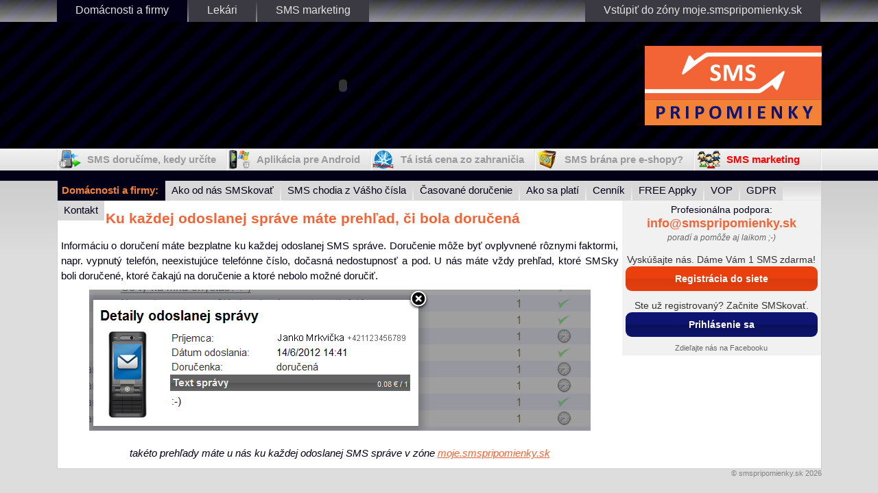

--- FILE ---
content_type: text/html; charset=utf-8
request_url: http://www.smspripomienky.sk/sk/dorucenka-informacia-o-doruceni-sms-spravy-zadarmo
body_size: 4022
content:
<!DOCTYPE html PUBLIC "-//W3C//DTD XHTML 1.0 Transitional//EN" "http://www.w3.org/TR/xhtml1/DTD/xhtml1-transitional.dtd">
<html xmlns="http://www.w3.org/1999/xhtml">
<html xmlns:fb="http://ogp.me/ns/fb#">
<head>
<meta http-equiv="Content-Type" content="text/html; charset=utf-8" />
<meta name="google-site-verification" content="sO9eJk1S7IY-O6v60bjdG4LIz6oVeNJwNg1XvJI5FKU" />
<title>Informácia o doručení ku každej odoslanej SMSke zadarmo - Online SMS operátor smspripomienky.sk</title>
<link href="css/site.css?a=1" rel="stylesheet" type="text/css" />
<link href="http://www.smspripomienky.sk/css/contactform.css" rel="stylesheet" type="text/css" />
<link href="http://www.smspripomienky.sk/css/cms.css" rel="stylesheet" type="text/css" />

<meta name="title" content="Informácia o doručení ku každej odoslanej SMSke zadarmo" />
<meta name="description" content="Nízke ceny SMS správ na Slovensku, možnosť plánovania doručenia, žiadne roamingové poplatky. FREE aplikácie pre Android a Windows." />
<meta name="keywords" content="">
<link rel="image_src" href="http://www.smspripomienky.sk/images/logo_smspripomienky.sk.png" />

<link rel="stylesheet" href="http://www.smspripomienky.sk/jscripts/fancybox/jquery.fancybox-1.3.4.css" type="text/css" media="screen" />
<link rel="stylesheet" href="http://www.smspripomienky.sk/css/jquery-darkness/jquery-ui-1.8.16.custom.css" type="text/css" media="screen" />
<link rel="shortcut icon" href="http://www.smspripomienky.sk/favicon.png" type="image/png" />
<link rel="icon" href="http://www.smspripomienky.sk/favicon.png" type="image/png" />

<script type="text/javascript" src="http://www.smspripomienky.sk/jscripts/ddsmoothmenu/ddsmoothmenu.js"></script>

<script type="text/javascript" src="http://www.smspripomienky.sk/jscripts/thom.js"></script>


<script src="http://www.smspripomienky.sk/Scripts/AC_RunActiveContent.js" type="text/javascript"></script>

<!-- include jQuery library -->
<script type="text/javascript" src="http://ajax.googleapis.com/ajax/libs/jquery/1.3.2/jquery.min.js"></script>
<script type="text/javascript" src="http://ajax.googleapis.com/ajax/libs/jqueryui/1.8.11/jquery-ui.js"></script>
<!--
<script type="text/javascript" src="http://www.smspripomienky.sk/jscripts/jquery-1.6.2.min.js"></script>
<script type="text/javascript" src="http://www.smspripomienky.sk/jscripts/jquery-ui-1.8.16.custom.min.js"></script>-->
<script type="text/javascript" src="http://www.smspripomienky.sk/jscripts/jquery.validate.js"></script>


<script type="text/javascript" src="http://www.smspripomienky.sk/jscripts/fancybox/jquery.fancybox-1.3.4.js"></script>
<script type="text/javascript" src="http://www.smspripomienky.sk/jscripts/fancybox/jquery.mousewheel-3.0.4.pack.js"></script>
<script type="text/javascript" src="http://www.smspripomienky.sk/jscripts/fancybox/jquery.easing-1.3.pack.js"></script>

<!-- include Cycle plugin -->
<script type="text/javascript" src="http://cloud.github.com/downloads/malsup/cycle/jquery.cycle.all.latest.js"></script>

<script type="text/javascript" src="http://www.smspripomienky.sk/jscripts/swfupload/swfupload_fp10/swfupload.js"></script>
<script type="text/javascript" src="http://www.smspripomienky.sk/jscripts/swfupload/handlers.js"></script>

<script type="text/javascript">
$(document).ready(function() {
    $(".ce").each(function() {
		var cele=$(this).text();
		var splitted = cele.split(";");
		var j=splitted[1];
		var d=splitted[0];
		var t=splitted[2];
		var s="@";
		
		$(this).html("<a href=\"mailto:"+j+s+d+"."+t+"\" title=\"Kliknutím otvoríte písanie novej správy\">"+j+s+d+"."+t+"</a>");
	});
});

/* TOP menu highlighter */
var blinking_index=-1; //off
var blinking_is_highlighted=false;

function header_flash_sms_markeing_start() {
	blinking_index=3;
}

function header_flash_sms_markeing_stop() {
	blinking_index=-1;
}

function header_flash_domacnosti_firmy_start() {
	blinking_index=1;
}
function header_flash_domacnosti_firmy_stop() {
	blinking_index=-1;
}

function header_blink_ontimer() {
	if (blinking_is_highlighted==false && blinking_index>=0) {
		$("#top_nav_row ul li:nth-child("+blinking_index+")").addClass("highlighted");
		blinking_is_highlighted=true;
	}
	else {
		$("#top_nav_row li").removeClass("highlighted");
		blinking_is_highlighted=false;
	}
	window.setTimeout("header_blink_ontimer();",1000);
}
window.setTimeout("header_blink_ontimer();",1000);
</script>

<script type="text/javascript">

  var _gaq = _gaq || [];
  _gaq.push(['_setAccount', 'UA-35450739-1']);
  _gaq.push(['_trackPageview']);

  (function() {
    var ga = document.createElement('script'); ga.type = 'text/javascript'; ga.async = true;
    ga.src = ('https:' == document.location.protocol ? 'https://ssl' : 'http://www') + '.google-analytics.com/ga.js';
    var s = document.getElementsByTagName('script')[0]; s.parentNode.insertBefore(ga, s);
  })();

</script>
</head>

<body>
<div id="fb-root"></div>
<script>(function(d, s, id) {
  var js, fjs = d.getElementsByTagName(s)[0];
  if (d.getElementById(id)) return;
  js = d.createElement(s); js.id = id;
  js.src = "//connect.facebook.net/sk_SK/all.js#xfbml=1";
  fjs.parentNode.insertBefore(js, fjs);
}(document, 'script', 'facebook-jssdk'));</script>

	<div id="wrapper">
		<div id="top_header">
			<div id="top_nav_row">
				<div id="top_nav_right_menu"></div>
				<!-- NAVBOX -->
							<ul><li  class="active"><a href="http://www.smspripomienky.sk/sk/default">Domácnosti a firmy</a></li><li ><a href="http://www.smspripomienky.sk/sk/lekari">Lekári</a></li><li ><a href="http://www.smspripomienky.sk/sk/sms-marketing">SMS marketing</a></li><li style="float:right;"><a href="https://moje.smspripomienky.sk">Vstúpiť do zóny moje.smspripomienky.sk</a></li></ul>			<!-- /NAVBOX -->			</div>
			
		  <div id="top_banner_area">
				<div id="top_banner_area_logo"><img src="images/logo_smspripomienky.sk.png" alt="Online SMS operátor smspripomienky.sk" border="0" /></div>
				
			  <!-- miesto pre bannery -->
			<script type="text/javascript">
AC_FL_RunContent( 'codebase','http://download.macromedia.com/pub/shockwave/cabs/flash/swflash.cab#version=7,0,19,0','width','835','height','185','src','flash/top','quality','high','allowScriptAccess','always','pluginspage','http://www.macromedia.com/go/getflashplayer','movie','http://www.smspripomienky.sk/flash/top_5' ); //end AC code
</script><noscript><object classid="clsid:D27CDB6E-AE6D-11cf-96B8-444553540000" codebase="http://download.macromedia.com/pub/shockwave/cabs/flash/swflash.cab#version=7,0,19,0" width="835" height="185">
                  <param name="movie" value="http://www.smspripomienky.sk/flash/top_5.swf" />
                  <param name="quality" value="high" />
				  <param name="wmode" value="transparent" />
				  <param name="menu" value="false" />
				  <param name="allowScriptAccess" value="always" />
                  <embed src="http://www.smspripomienky.sk/flash/top_5.swf" quality="high" pluginspage="http://www.macromedia.com/go/getflashplayer" type="application/x-shockwave-flash" width="835" height="185"></embed>
		    </object></noscript>
			</div>
			
			<div id="top_menu_categories_area">
				<ul>
					<li onclick="location.href='http://www.smspripomienky.sk/sk/casovanie-dorucenia-sms'">
						<div class="li_separator">
							<div class="category_1">
								<div class="caption">SMS doručíme, kedy určíte</div>
							</div>
						</div>
					</li>
					
					<li onclick="location.href='http://www.smspripomienky.sk/sk/'">
						<div class="li_separator">
							<div class="category_2">
								<div class="caption">Aplikácia pre Android</div>
							</div>
						</div>
					</li>
					
					<li onclick="location.href='http://www.smspripomienky.sk/sk/sms-bez-roamingovych-poplatkov'">
						<div class="li_separator">
							<div class="category_3">
								<div class="caption">Tá istá cena zo zahraničia</div>
							</div>
						</div>
					</li>
					
					<li onclick="location.href='http://www.smspripomienky.sk/sk/free-aplikacia-pre-android-smartfon-a-tablet'">
						<div class="li_separator">
							<div class="category_4">
								<div class="caption">SMS brána pre e-shopy?</div>
							</div>
						</div>
					</li>
					
					<li onclick="location.href='http://www.smspripomienky.sk/sk/sms-marketing'">
						<div class="li_separator">
							<div class="category_5">
								<div class="caption"><a href="http://www.smspripomienky.sk/sk/sms-marketing" style="color:#FF0000;">SMS marketing</a></div>
							</div>
						</div>
					</li>
				</ul>
			</div>
		</div>
		
		
		<div id="bottom_area">
			<div id="bottom_submenu">
				<div id="bottom_submenu_caption">Domácnosti a firmy:</div>
				<!-- NAVBOX -->
									<ul><li><a href="http://www.smspripomienky.sk/sk/ako-funguje-online-odosielanie-sms">Ako od nás SMSkovať</a></li><li><a href="http://www.smspripomienky.sk/sk/online-sms-z-vlastneho-cisla">SMS chodia z Vášho čísla</a></li><li><a href="http://www.smspripomienky.sk/sk/casovane-dorucenie-sms-urcit-datum-dorucenia-sms">Časované doručenie</a></li><li><a href="http://www.smspripomienky.sk/sk/platba-za-sms-sluzby-online-elektronicka-faktura">Ako sa platí</a></li><li><a href="http://www.smspripomienky.sk/sk/cennik-online-sms-sluzieb">Cenník</a></li><li><a href="http://www.smspripomienky.sk/sk/bezplatne-free-sms-aplikacie-na-stiahnutie">FREE Appky</a></li><li><a href="http://www.smspripomienky.sk/sk/vseobecne-obchodne-podmienky-online-sms-sluzby">VOP</a></li><li><a href="http://www.smspripomienky.sk/sk/podmienky-ochrany-osobnych-udajov-gdpr">GDPR</a></li><li><a href="http://www.smspripomienky.sk/sk/kontakt">Kontakt</a></li></ul>					<!-- /NAVBOX -->			</div>
			
			<div id="bottom_right">
				<div style="text-align:center;">Profesionálna podpora:</div>
				<div style="text-align:center; font-size:18px; font-weight:bold; margin-top:2px;" class="ce">smspripomienky;info;sk</div>
				<div style="text-align:center; font-size:12px; font-style:italic; color:#666666; padding-top:3px;">poradí a pomôže aj laikom ;-)</div>
				
				<div style="text-align:center; padding-top:17px; padding-bottom:2px; color:#333333;">Vyskúšajte nás. Dáme Vám 1 SMS zdarma!</div>
				<div><a class="ui-orange-state-default" style="padding:10px; -webkit-border-radius: 9px; -moz-border-radius: 9px; border-radius: 9px; display:block; text-align:center; margin-bottom:13px; color:#FFFFFF;" href="https://moje.smspripomienky.sk/registracia">Registrácia do siete</a></div>
				
				<div style="text-align:center; padding-bottom:2px; color:#333333;">Ste už registrovaný? Začnite SMSkovať.</div>
				<div><a class="ui-blue-state-default" style="padding:10px; -webkit-border-radius: 9px; -moz-border-radius: 9px; border-radius: 9px; display:block; text-align:center; color:#FFFFFF;" href="https://moje.smspripomienky.sk/">Prihlásenie sa</a></div>
				
				<div style="margin-top:10px; text-align:center;"><span style="font-size:11px; color:#666666;">Zdieľajte nás na Facebooku</span><br /><fb:like href="http://www.smspripomienky.sk" send="true" layout="button_count" width="270" show_faces="true" action="recommend" font="arial"></fb:like></div>
			</div>
			
			<div id="bottom_body">
				<div style="display:none;"></div>
				<!-- content -->
				<h1>Ku každej odoslanej spr&aacute;ve m&aacute;te prehľad, či bola doručen&aacute;</h1>
<p>Inform&aacute;ciu o doručen&iacute; m&aacute;te bezplatne ku každej odoslanej SMS spr&aacute;ve. Doručenie m&ocirc;že byť ovplyvnen&eacute; r&ocirc;znymi faktormi, napr. vypnut&yacute; telef&oacute;n, neexistuj&uacute;ce telef&oacute;nne č&iacute;slo, dočasn&aacute; nedostupnosť a pod. U n&aacute;s m&aacute;te vždy prehľad, ktor&eacute; SMSky boli doručen&eacute;, ktor&eacute; čakaj&uacute; na doručenie a ktor&eacute; nebolo možn&eacute; doručiť.</p>
<p style="text-align: center;"><img style="display: block; margin-left: auto; margin-right: auto;" src="http://www.smspripomienky.sk/files/images_web/informacia_o_doruceni_spravy.png" alt="" width="731" height="206" /><br /><em>tak&eacute;to prehľady m&aacute;te u n&aacute;s ku každej odoslanej SMS spr&aacute;ve v z&oacute;ne <a href="https://moje.smspripomienky.sk" target="_blank">moje.smspripomienky.sk</a><br /></em></p>				
				<div id="bottom_clear"></div>
			</div>
		</div>
		<div id="footer">&copy; smspripomienky.sk 2026</div>
		<div style="display:none;"><a href="http://www.nabytoknainternete.sk">Lacný nábytok - eshop</a></div>
	</div>
</body>
</html>


--- FILE ---
content_type: text/css
request_url: http://www.smspripomienky.sk/sk/css/site.css?a=1
body_size: 1409
content:
/* CSS Document */

body {
	font-family:Arial, Helvetica, sans-serif;
	font-size:14px;
	color:#020017;
	margin-top:0px;
	background:url(../images/bg.png) top repeat-x #DDDDDD;
}

.seo {
	display:none;
}

#wrapper {
	width:1115px;
	margin:auto;
}

#top_header {
	height:264px;
}

#top_nav_row {
	height:32px;
}

#top_nav_row ul {
	list-style:none;
	margin:0px;
	padding:0px;
}

#top_nav_row ul li {
	padding:0px;
	margin:0px;
	margin-right:2px;
	padding-top:6px;
	height:23px;
	border-bottom:3px solid transparent; /* +3 to hight */
	float:left;
	background-color:#3B3A43;
	color:#E2E2E2;
	font-size:16px;
}
#top_nav_row ul li:last-child {
	/*float:none;*/
}
#top_nav_row ul li:hover {
	background-color:#464550;
}
#top_nav_row ul li.active {
	background-color:#020017;
}
#top_nav_row ul li.highlighted {
	border-bottom:3px solid #F26436;
}

#top_nav_row ul li a {
	color:#E2E2E2;
	padding-left:27px;
	padding-right:27px;
	text-decoration:none;
}
#top_nav_row ul li a:hover {
	text-decoration:underline;
	color:#FFFFFF;
}
#top_nav_row ul li a.active {
	color:#FFFFFF;
	padding-left:27px;
	padding-right:27px;
	text-decoration:none;
}

#top_nav_right_menu {
	height:32px;
	float:right;
}

#top_banner_area {
	height:185px;
}

#top_banner_area_logo {
	float:right;
	margin-top:35px;
}

#top_menu_categories_area {
	height:32px;
	background:url(../images/menu_categories_separator.png) right center no-repeat;
}
#top_menu_categories_area ul {
	list-style:none;
	margin:0px;
	padding:0px;
}
#top_menu_categories_area ul li {
	height:32px;
	float:left;
	margin-right:0px;
	/*width:220px;*/
	cursor:pointer;
}
#top_menu_categories_area ul li:hover {
	background:url(../images/menu_categories_bg_hover.png) top repeat-x;
}

#top_menu_categories_area ul li .li_separator {
	height:32px;
	background:url(../images/menu_categories_separator.png) left center no-repeat;
	padding-left:2px;
	padding-right:2px;
}

#top_menu_categories_area ul li .li_separator .caption {
	font-size:15px;
	font-weight:bold;
	color:#9A9A9A;
	padding-top:7px;
	padding-left:7px;
	padding-right:13px;
	text-align:center;
}
#top_menu_categories_area ul li .li_separator .caption a {
	color:#9A9A9A;
	text-decoration:none;
}

/*#top_menu_categories_area ul li .li_separator .line_separator {
	background-color: #E0E0E0;
    height: 1px;
    line-height: 1;
    margin-right: 5px;
    margin-top: 2px;
}

#top_menu_categories_area ul li .li_separator .description {
	line-height:1.2;
	font-size:13px;
	text-align:justify;
	color:#B3B1B8;
}
#top_menu_categories_area ul li .li_separator:hover .description {
	color:#515151;
}
*/
/* CATEGORIES */

#top_menu_categories_area ul li .li_separator .category_1 {
	height:32px;
	padding-left:35px;
	background:url(../images/menu_categories_icon_lacne_a_casovane_sms.png) left center no-repeat;
}
#top_menu_categories_area ul li .li_separator .category_2 {
	height:32px;
	padding-left:35px;
	background:url(../images/menu_categories_icon_lacne_a_casovane_sms_android_app.png) left center no-repeat;
}
#top_menu_categories_area ul li .li_separator .category_3 {
	height:32px;
	padding-left:35px;
	background:url(../images/menu_categories_icon_sms_marketing.png) left center no-repeat;
}
#top_menu_categories_area ul li .li_separator .category_4 {
	height:32px;
	padding-left:35px;
	background:url(../images/menu_categories_icon_developer_api_dokumentacia.png) left center no-repeat;
}
#top_menu_categories_area ul li .li_separator .category_5 {
	height:32px;
	padding-left:35px;
	margin-left:4px;
	background:url(../images/menu_categories_icon_sms_marketing_hromadne_sms.png) left center no-repeat;
}

#bottom_area {
	background-color:#FFFFFF;
	border-left:1px solid #CFCFCF;
	border-right:1px solid #CFCFCF;
	border-bottom:1px solid #CFCFCF;
}

#bottom_submenu {
	height:29px;
	background:url(../images/submenu_bg.png) top repeat-x;
}

#bottom_submenu ul {
	list-style:none;
	margin:0px;
	padding:0px;
}

#bottom_submenu ul li {
	font-size:15px;
	padding:0px;
	margin:0px;
	margin-right:2px;
	padding-top:5px;
	float:left;
	height:24px;
	background-color:#D8D8D8;
}
#bottom_submenu ul li:hover {
	background-color:#E1E1E1;
}

#bottom_submenu ul li a {
	color:#020017;
	text-decoration:none;
	padding-left:9px;
	padding-right:9px;
}
#bottom_submenu ul li a:hover {
	text-decoration:underline;
}

#bottom_submenu_caption {
	font-size:15px;
	font-weight:bold;
	/*color:#63616F;*/
	color:#F48236;
	background-color:#020017;
	padding-top:5px;
	padding-left:6px;
	padding-right:10px;
	float:left;
	height:24px;
}

#bottom_right {
	float:right;
	width:280px;
	padding:5px;
	background-color:#F1F1F1;
}
#bottom_right a {
	color:#F26436;
	text-decoration:none;
}
#bottom_right a:hover {
	text-decoration:underline;
}

#bottom_body {
	padding:5px;
	padding-top:10px;
	margin-right:290px;
	font-size:15px;
	line-height:1.5;
}

#bottom_body h1 {
	font-size:21px;
	font-weight:bold;
	color:#F26436;
	margin:0px;
	padding:0px;
	padding-bottom:5px;
}

#bottom_body h2,h3 {
	font-size:21px;
	font-weight:bold;
	color:#020017;
	margin:0px;
	padding:0px;
	padding-bottom:5px;
	padding-top:5px;
}

#bottom_body ul {
	list-style:none;
}
#bottom_body ul li {
	line-height:1.5;
	background:url(../images/li_bullet.png) 0px 7px no-repeat;
	padding-left:20px;
}

#bottom_body p {
	line-height:1.5;
	padding:0px;
	margin:0px;
	padding-top:9px;
	text-align:justify;
}

#bottom_body .bordered_table {
	border-top:2px solid #020017;
	border-left:2px solid #020017;
}
#bottom_body .bordered_table td {
	border-right:2px solid #020017;
	border-bottom:2px solid #020017;
}

#bottom_body a {
	text-decoration:underline;
	color:#F26436;
}

#bottom_clear {
	clear:both;
	height:6px;
}

#footer {
	color:#838383;
	font-size:11px;
	text-align:right;
}


.ui-orange-state-default {
	background:url(../images/ui_bg_orange.png) repeat-x scroll 50% 50% #EB400E;
	font-weight:bold;
	color:#EEEEEE;
}

.ui-blue-state-default {
	background:url(../images/ui_bg_blue.png) repeat-x scroll 50% 50% #0D1471;
	font-weight:bold;
	color:#EEEEEE;
}

.ui-grey-state-default {
	background:url(../images/ui_bg_grey.png) repeat-x scroll 50% 50% #626262;
	font-weight:bold;
	color:#EEEEEE;
}

--- FILE ---
content_type: text/css
request_url: http://www.smspripomienky.sk/css/contactform.css
body_size: 187
content:
/* CSS Document */

.contactform_table {
	width:350px;
}

.contactform_table td {
	padding:2px;
	vertical-align:top;
}

.contactform_table input[type="text"] {
	width:200px;
}

.contactform_table textarea {
	width:350px;
	height:200px;
}

.contactform_table .c_1 {
	font-weight:bold;
}

.contactform_table .c_2 {
	text-align:right;
}

--- FILE ---
content_type: text/css
request_url: http://www.smspripomienky.sk/css/cms.css
body_size: 554
content:
/* CSS Document */

/* CMS */
.box {
	margin-left:10px;
	margin-right:10px;
}

.box_header {
	font-size:16px;
	font-weight:bold;
	padding-bottom:5px;
}

.general_table {
	border-top:1px solid #606060;
	border-left:1px solid #606060;
}
.general_table td {
	border-bottom:1px solid #606060;
	border-right:1px solid #606060;
}
.general_table th {
	border-bottom:2px solid #606060;
	border-right:1px solid #606060;
	background-color:#020241;
	color:#FFFFFF;
	font-weight:bold;
	text-align:center;
}

.line_1 {
	background-color:#DFE8EC;
}

.line_2 {
	background-color:#CEDBE3;
}


.grey {
	color:#666666;
}

.invalid_input {
	border:1px solid #FF0000;
}
.center {
	text-align:center;
}

.photosContainer { /* UL */
	margin:0px;
	padding:0px;
	overflow:hidden;
}

.photosContainer li {
	width:220px;
	/*height:190px;*/
	float:left;
	margin-left:6px;
	height:190px;
	margin-bottom:10px;
	text-align:center;
}

.photosContainer img { /* shadow */
	-moz-box-shadow: 2px 2px 2px #8D8D8D;
	-webkit-box-shadow: 2px 2px 2px #8D8D8D;
	box-shadow: 2px 2px 2px #8D8D8D;
	/* For IE 8 */
	-ms-filter: "progid:DXImageTransform.Microsoft.Shadow(Strength=2, Direction=135, Color='#8D8D8D')";
	/* For IE 5.5 - 7 */
	filter: progid:DXImageTransform.Microsoft.Shadow(Strength=2, Direction=135, Color='#8D8D8D');
}


.movePointer {
	cursor:move;
}

--- FILE ---
content_type: text/javascript
request_url: http://www.smspripomienky.sk/jscripts/swfupload/handlers.js
body_size: 2272
content:
function preLoad() {
	if (!this.support.loading) {
		alert("You need the Flash Player to use SWFUpload.");
		return false;
	} else if (!this.support.imageResize) {
		alert("You need Flash Player 10 to upload resized images.");
		return false;
	}
}
function loadFailed() {
	alert("Something went wrong while loading SWFUpload. If this were a real application we'd clean up and then give you an alternative");
}

function fileQueueError(file, errorCode, message) {
	try {
		var imageName = "error.gif";
		var errorName = "";
		if (errorCode === SWFUpload.errorCode_QUEUE_LIMIT_EXCEEDED) {
			errorName = "You have attempted to queue too many files.";
		}

		if (errorName !== "") {
			alert(errorName);
			return;
		}

		switch (errorCode) {
		case SWFUpload.QUEUE_ERROR.ZERO_BYTE_FILE:
			imageName = "zerobyte.gif";
			break;
		case SWFUpload.QUEUE_ERROR.FILE_EXCEEDS_SIZE_LIMIT:
			imageName = "toobig.gif";
			break;
		case SWFUpload.QUEUE_ERROR.ZERO_BYTE_FILE:
		case SWFUpload.QUEUE_ERROR.INVALID_FILETYPE:
		default:
			alert(message);
			break;
		}

		addImage("images/" + imageName);

	} catch (ex) {
		this.debug(ex);
	}

}

function fileDialogComplete(numFilesSelected, numFilesQueued) {
	try {
		if (numFilesQueued > 0) {
			this.startResizedUpload(this.getFile(0).ID, this.customSettings.thumbnail_width, this.customSettings.thumbnail_height, SWFUpload.RESIZE_ENCODING.JPEG, this.customSettings.thumbnail_quality, false);
		}
	} catch (ex) {
		this.debug(ex);
	}
}

function uploadProgress(file, bytesLoaded) {

	try {
		var percent = Math.ceil((bytesLoaded / file.size) * 100);

		var progress = new FileProgress(file,  this.customSettings.upload_target);
		progress.setProgress(percent);
		progress.setStatus("Uploading...");
		progress.toggleCancel(true, this);
	} catch (ex) {
		this.debug(ex);
	}
}

function uploadSuccess(file, serverData) {
	try {
		var progress = new FileProgress(file,  this.customSettings.upload_target);

		if (serverData.substring(0, 7) === "FILEID:") {
			addImage("thumbnail.php?id=" + serverData.substring(7));

			progress.setStatus("Upload Complete.");
			progress.toggleCancel(false);
		} else {
			addImage("images/error.gif");
			progress.setStatus("Error.");
			progress.toggleCancel(false);
			alert(serverData);

		}


	} catch (ex) {
		this.debug(ex);
	}
}

function uploadComplete(file) {
	try {
		/*  I want the next upload to continue automatically so I'll call startUpload here */
		if (this.getStats().files_queued > 0) {
			this.startResizedUpload(this.getFile(0).ID, this.customSettings.thumbnail_width, this.customSettings.thumbnail_height, SWFUpload.RESIZE_ENCODING.JPEG, this.customSettings.thumbnail_quality, false);
		} else {
			var progress = new FileProgress(file,  this.customSettings.upload_target);
			progress.setComplete();
			progress.setStatus("Alle Bilder wurden hochgeladen. Fotogalerie wird geladen, bitte warten.");
			progress.toggleCancel(false);
			reloadPhotogallery();
		}
	} catch (ex) {
		this.debug(ex);
	}
}

function uploadError(file, errorCode, message) {
	var imageName =  "error.gif";
	var progress;
	try {
		switch (errorCode) {
		case SWFUpload.UPLOAD_ERROR.FILE_CANCELLED:
			try {
				progress = new FileProgress(file,  this.customSettings.upload_target);
				progress.setCancelled();
				progress.setStatus("Cancelled");
				progress.toggleCancel(false);
			}
			catch (ex1) {
				this.debug(ex1);
			}
			break;
		case SWFUpload.UPLOAD_ERROR.UPLOAD_STOPPED:
			try {
				progress = new FileProgress(file,  this.customSettings.upload_target);
				progress.setCancelled();
				progress.setStatus("Stopped");
				progress.toggleCancel(true);
			}
			catch (ex2) {
				this.debug(ex2);
			}
		case SWFUpload.UPLOAD_ERROR.UPLOAD_LIMIT_EXCEEDED:
			imageName = "uploadlimit.gif";
			break;
		default:
			alert(message);
			break;
		}

		addImage("images/" + imageName);

	} catch (ex3) {
		this.debug(ex3);
	}

}


function addImage(src) {
	var newImg = document.createElement("img");
	newImg.style.margin = "5px";
	newImg.style.verticalAlign = "middle";

	var divThumbs = document.getElementById("thumbnails");
	divThumbs.insertBefore(newImg, divThumbs.firstChild);
	//document.getElementById("thumbnails").appendChild(newImg);
	if (newImg.filters) {
		try {
			newImg.filters.item("DXImageTransform.Microsoft.Alpha").opacity = 0;
		} catch (e) {
			// If it is not set initially, the browser will throw an error.  This will set it if it is not set yet.
			newImg.style.filter = 'progid:DXImageTransform.Microsoft.Alpha(opacity=' + 0 + ')';
		}
	} else {
		newImg.style.opacity = 0;
	}

	newImg.onload = function () {
		fadeIn(newImg, 0);
	};
	newImg.src = src;
}

function fadeIn(element, opacity) {
	var reduceOpacityBy = 5;
	var rate = 30;	// 15 fps


	if (opacity < 100) {
		opacity += reduceOpacityBy;
		if (opacity > 100) {
			opacity = 100;
		}

		if (element.filters) {
			try {
				element.filters.item("DXImageTransform.Microsoft.Alpha").opacity = opacity;
			} catch (e) {
				// If it is not set initially, the browser will throw an error.  This will set it if it is not set yet.
				element.style.filter = 'progid:DXImageTransform.Microsoft.Alpha(opacity=' + opacity + ')';
			}
		} else {
			element.style.opacity = opacity / 100;
		}
	}

	if (opacity < 100) {
		setTimeout(function () {
			fadeIn(element, opacity);
		}, rate);
	}
}



/* ******************************************
 *	FileProgress Object
 *	Control object for displaying file info
 * ****************************************** */

function FileProgress(file, targetID) {
	this.fileProgressID = "divFileProgress";

	this.fileProgressWrapper = document.getElementById(this.fileProgressID);
	if (!this.fileProgressWrapper) {
		this.fileProgressWrapper = document.createElement("div");
		this.fileProgressWrapper.className = "progressWrapper";
		this.fileProgressWrapper.id = this.fileProgressID;

		this.fileProgressElement = document.createElement("div");
		this.fileProgressElement.className = "progressContainer";

		var progressCancel = document.createElement("a");
		progressCancel.className = "progressCancel";
		progressCancel.href = "#";
		progressCancel.style.visibility = "hidden";
		progressCancel.appendChild(document.createTextNode(" "));

		var progressText = document.createElement("div");
		progressText.className = "progressName";
		progressText.appendChild(document.createTextNode(file.name));

		var progressBar = document.createElement("div");
		progressBar.className = "progressBarInProgress";

		var progressStatus = document.createElement("div");
		progressStatus.className = "progressBarStatus";
		progressStatus.innerHTML = "&nbsp;";

		this.fileProgressElement.appendChild(progressCancel);
		this.fileProgressElement.appendChild(progressText);
		this.fileProgressElement.appendChild(progressStatus);
		this.fileProgressElement.appendChild(progressBar);

		this.fileProgressWrapper.appendChild(this.fileProgressElement);

		document.getElementById(targetID).appendChild(this.fileProgressWrapper);
		fadeIn(this.fileProgressWrapper, 0);

	} else {
		this.fileProgressElement = this.fileProgressWrapper.firstChild;
		this.fileProgressElement.childNodes[1].firstChild.nodeValue = file.name;
	}

	this.height = this.fileProgressWrapper.offsetHeight;

}
FileProgress.prototype.setProgress = function (percentage) {
	this.fileProgressElement.className = "progressContainer green";
	this.fileProgressElement.childNodes[3].className = "progressBarInProgress";
	this.fileProgressElement.childNodes[3].style.width = percentage + "%";
};
FileProgress.prototype.setComplete = function () {
	this.fileProgressElement.className = "progressContainer blue";
	this.fileProgressElement.childNodes[3].className = "progressBarComplete";
	this.fileProgressElement.childNodes[3].style.width = "";

};
FileProgress.prototype.setError = function () {
	this.fileProgressElement.className = "progressContainer red";
	this.fileProgressElement.childNodes[3].className = "progressBarError";
	this.fileProgressElement.childNodes[3].style.width = "";

};
FileProgress.prototype.setCancelled = function () {
	this.fileProgressElement.className = "progressContainer";
	this.fileProgressElement.childNodes[3].className = "progressBarError";
	this.fileProgressElement.childNodes[3].style.width = "";

};
FileProgress.prototype.setStatus = function (status) {
	this.fileProgressElement.childNodes[2].innerHTML = status;
};

FileProgress.prototype.toggleCancel = function (show, swfuploadInstance) {
	this.fileProgressElement.childNodes[0].style.visibility = show ? "visible" : "hidden";
	if (swfuploadInstance) {
		var fileID = this.fileProgressID;
		this.fileProgressElement.childNodes[0].onclick = function () {
			swfuploadInstance.cancelUpload(fileID);
			return false;
		};
	}
};


--- FILE ---
content_type: text/javascript
request_url: http://www.smspripomienky.sk/jscripts/thom.js
body_size: 256
content:
// JavaScript Document


function preloadImages(imgs) {
	for (i in imgs) {
		p= new Image(); 
		p.src=imgs[i];
	}
}

function changeLang() {
	location.href=document.getElementById('ll').value+"/"+document.getElementById('language_selector').value+"/cms/menus";
}

var url;

function setUrl(u) {
	url=u;
}

function reloadPhotogallery() {
	location.href=url; // url loaded from var
}